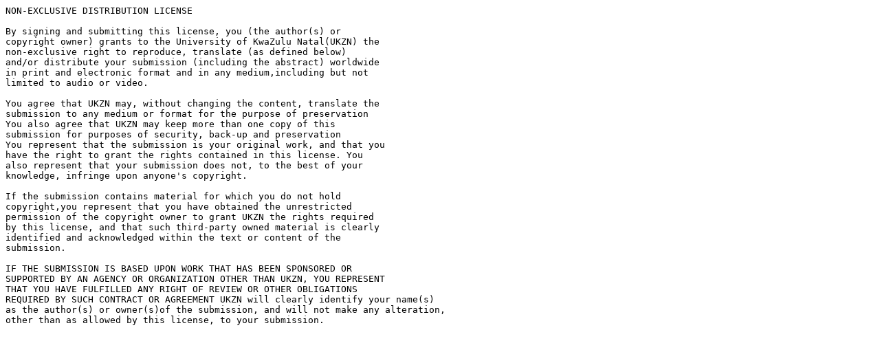

--- FILE ---
content_type: text/plain;charset=utf-8
request_url: https://researchspace.ukzn.ac.za/server/api/core/bitstreams/f675ddc5-2f9b-4774-9379-382bf932d65f/content
body_size: 880
content:
NON-EXCLUSIVE DISTRIBUTION LICENSE

By signing and submitting this license, you (the author(s) or
copyright owner) grants to the University of KwaZulu Natal(UKZN) the 
non-exclusive right to reproduce, translate (as defined below) 
and/or distribute your submission (including the abstract) worldwide 
in print and electronic format and in any medium,including but not 
limited to audio or video.

You agree that UKZN may, without changing the content, translate the 
submission to any medium or format for the purpose of preservation 
You also agree that UKZN may keep more than one copy of this 
submission for purposes of security, back-up and preservation 
You represent that the submission is your original work, and that you 
have the right to grant the rights contained in this license. You 
also represent that your submission does not, to the best of your 
knowledge, infringe upon anyone's copyright.

If the submission contains material for which you do not hold 
copyright,you represent that you have obtained the unrestricted 
permission of the copyright owner to grant UKZN the rights required 
by this license, and that such third-party owned material is clearly 
identified and acknowledged within the text or content of the 
submission.

IF THE SUBMISSION IS BASED UPON WORK THAT HAS BEEN SPONSORED OR 
SUPPORTED BY AN AGENCY OR ORGANIZATION OTHER THAN UKZN, YOU REPRESENT 
THAT YOU HAVE FULFILLED ANY RIGHT OF REVIEW OR OTHER OBLIGATIONS 
REQUIRED BY SUCH CONTRACT OR AGREEMENT UKZN will clearly identify your name(s) 
as the author(s) or owner(s)of the submission, and will not make any alteration, 
other than as allowed by this license, to your submission.
